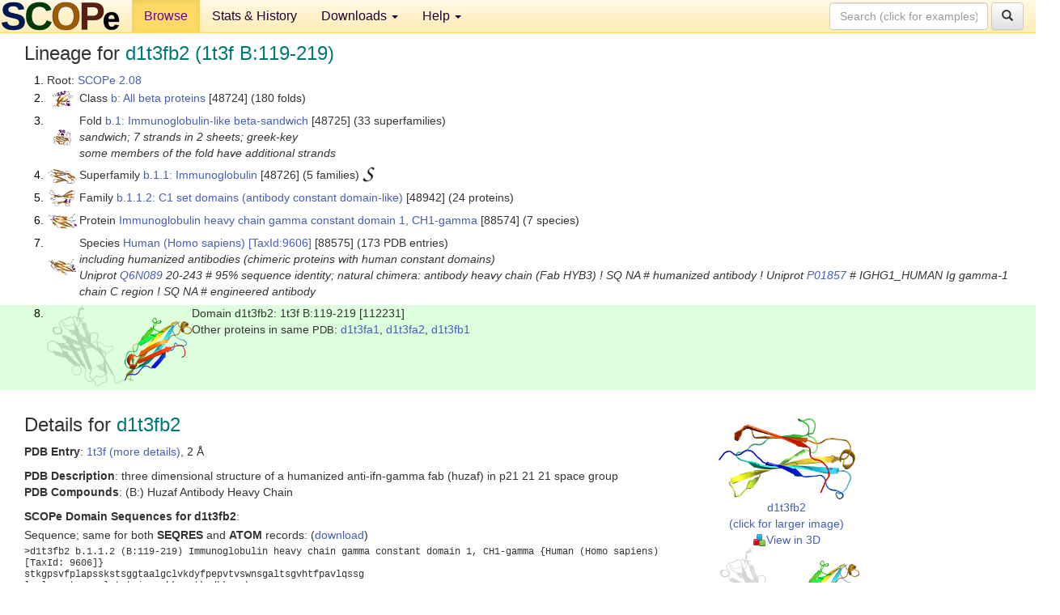

--- FILE ---
content_type: text/html; charset=UTF-8
request_url: http://scop.berkeley.edu/sunid=112231
body_size: 4570
content:
<!DOCTYPE html>
<html lang="en">
<head>
<meta charset="utf-8">
<meta http-equiv="X-UA-Compatible" content="IE=edge">
<meta name="viewport" content="width=device-width, initial-scale=1">
<!-- The 3 meta tags above must come first in the head, before other meta tags -->
<meta name="description" content="SCOPe 2.08: Domain d1t3fb2: 1t3f B:119-219" >
<meta name="keywords" content="SCOP, SCOPe, ASTRAL, protein structure, evolution, domain, classification">
<title>SCOPe 2.08: Domain d1t3fb2: 1t3f B:119-219</title>
<link rel="stylesheet" href="https://ajax.googleapis.com/ajax/libs/jqueryui/1.9.2/themes/smoothness/jquery-ui.css" type="text/css">
<LINK rel="stylesheet" href="http://scop.berkeley.edu/css/lightbox.css" type="text/css">
<!-- custom theme http://getbootstrap.com/customize/?id=c103b402850e953369f8  -->
<link rel="stylesheet" href="http://scop.berkeley.edu/css/bootstrap.min.css" type="text/css">
<link rel="stylesheet" href="http://scop.berkeley.edu/css/bootstrap-theme.min.css" type="text/css">
<LINK rel="stylesheet" href="http://scop.berkeley.edu/css/common.css" type="text/css">
<link rel="apple-touch-icon" sizes="180x180" href="/apple-touch-icon.png">
<link rel="icon" type="image/png" href="/favicon-32x32.png" sizes="32x32">
<link rel="icon" type="image/png" href="/favicon-16x16.png" sizes="16x16">
<link rel="manifest" href="/manifest.json">
<link rel="mask-icon" href="/safari-pinned-tab.svg" color="#5bbad5">
<meta name="theme-color" content="#ffffff">
<script src="http://scop.berkeley.edu/js/JSmol.min.js"></script>
<script src="https://ajax.googleapis.com/ajax/libs/jquery/1.9.1/jquery.min.js"></script>
<script src="https://ajax.googleapis.com/ajax/libs/jqueryui/1.9.2/jquery-ui.min.js"></script>
<script src="http://scop.berkeley.edu/js/lightbox.js"></script>
<script src="http://scop.berkeley.edu/js/jquery.cookie.js"></script>
<!--[if lt IE 9]>
  <script src="https://oss.maxcdn.com/html5shiv/3.7.2/html5shiv.min.js"></script>
  <script src="https://oss.maxcdn.com/respond/1.4.2/respond.min.js"></script>
<![endif]-->
<script src="http://scop.berkeley.edu/js/bootstrap.min.js"></script>
</head>
<body id="tab1">
       <nav class="navbar navbar-default navbar-fixed-top">
      <div class="container-fluid">
        <div class="navbar-header">
	  <button type="button" class="navbar-toggle collapsed" data-toggle="collapse" data-target="#navbar" aria-expanded="false" aria-controls="navbar">
	    <span class="sr-only">Toggle navigation</span>
	    <span class="icon-bar"></span>
	    <span class="icon-bar"></span>
	    <span class="icon-bar"></span>
	  </button>
	  <a class="navbar-brand" href="http://scop.berkeley.edu/">
          <img src="http://scop.berkeley.edu/images/scope_logo_new_36.png"
               width=146 height=36 alt="SCOPe"></a>
	</div> <!-- navbar-header -->
	<div id="navbar" class="collapse navbar-collapse">
	  <ul class="nav navbar-nav">
	    <li class="active">
              <a id="browseref"
                href="http://scop.berkeley.edu/ver=2.08">Browse</a>
            </li>
	    <li>
              <a href="http://scop.berkeley.edu/statistics/ver=2.08">Stats &amp; History</a>
	    </li>
            <li class="dropdown">
	      <a href="http://scop.berkeley.edu/downloads/ver=2.08" class="dropdown-toggle" data-toggle="dropdown" role="button" aria-haspopup="true" aria-expanded="false">Downloads <span class="caret"></span></a>
	      <ul class="dropdown-menu">
	        <li>
		  <a href="http://scop.berkeley.edu/astral/ver=2.08">ASTRAL Sequences &amp; Subsets</a>
	        </li>
	        <li>
	          <a href="http://scop.berkeley.edu/downloads/ver=2.08">Parseable Files &amp; Software</a>
	        </li>
	      </ul>
	    </li>
	    <li class="dropdown">
	      <a href="http://scop.berkeley.edu/help/ver=2.08" class="dropdown-toggle" data-toggle="dropdown" role="button" aria-haspopup="true" aria-expanded="false">Help <span class="caret"></span></a>
	      <ul class="dropdown-menu">
	        <li>
                  <a href="http://scop.berkeley.edu/help/ver=2.08">Online Documentation</a>
	        </li>
	        <li>
                  <a href="http://scop.berkeley.edu/references/ver=2.08">References</a>
	        </li>
	        <li>
                  <a href="http://scop.berkeley.edu/resources/ver=2.08">Related Resources</a>
	        </li>
	        <li>
                  <a href="http://scop.berkeley.edu/search/ver=2.08">Searching</a>
	        </li>
	        <li>
                  <a href="http://scop.berkeley.edu/about/ver=2.08">About</a>
	        </li>
	      </ul>
	    </li>
	  </ul>
          <form class="navbar-form navbar-right" role="search" method=GET action="http://scop.berkeley.edu/search/">
            <div class="form-group">
             <input type=hidden name=ver value="2.08">
             <input id="searchbox" type="text" class="form-control" placeholder="Search (click for examples) &rarr;" name="key">
            </div>
            <button type="submit" class="btn btn-default">
              <span class="glyphicon glyphicon-search" aria-hidden="true"></span>
            </button>
          </form>
        </div> <!-- navbar -->
      </div> <!-- nav container -->
    </nav>

        <div class="container-fluid">
    <div class="row">
    
<script>
$.cookie("lastBrowse", "http://scop.berkeley.edu/sunid=112231&page=1");
</script>

<script type="text/javascript">
// Code to support preview of domains from the same chain and other chains
$(document).ready(function(){ 
    $('#chain-context > .sunid').hover(function(){ 
    	var mainSunid = 2747769;
    	var sunid = $(this).attr('data-sunid');
    	var div1 = $('#chain-context > div[data-sunid='+mainSunid+']').get();		
		var div2 = $('#chain-context > div[data-sunid='+sunid+']').get();
		$(div1).hide();
		$(div2).show();
  }, function(){  
    	var mainSunid = 2747769;
    	var sunid = $(this).attr('data-sunid');
    	var div1 = $('#chain-context > div[data-sunid='+mainSunid+']').get();		
		var div2 = $('#chain-context > div[data-sunid='+sunid+']').get();
		$(div1).show();
		$(div2).hide();		
  });
  $('#pdb-context > .sunid').hover(function(){ 
    	var mainSunid = 2747769;
    	var sunid = $(this).attr('data-sunid');
    	var div1 = $('#pdb-context > div[data-sunid='+mainSunid+']').get();		
		var div2 = $('#pdb-context > div[data-sunid='+sunid+']').get();
		$(div1).hide();
		$(div2).show();
  }, function(){  
    	var mainSunid = 2747769;
    	var sunid = $(this).attr('data-sunid');
    	var div1 = $('#pdb-context > div[data-sunid='+mainSunid+']').get();		
		var div2 = $('#pdb-context > div[data-sunid='+sunid+']').get();
		$(div1).show();
		$(div2).hide();		
  });		
});
</script>

<div class="container-fluid compact">
<div class="col-md-12"><h3>Lineage for <span class="item">d1t3fb2 (1t3f B:119-219)</span></h3>
<ol class="browse"><li>Root: <a href="http://scop.berkeley.edu/sunid=0" class="sunid" data-sunid="2685876"  >SCOPe 2.08</a>
<li><table><tr><td class="smallthumbbox"><img  style="display:inline-block;" src="thumbs/2.06/r6/d1r6ja1/dt.png" alt="2739516" width=25 height=20></td><td class="descbox">Class <a href="http://scop.berkeley.edu/sunid=48724" class="sunid" data-sunid="2739516"  >b: All beta proteins</a> [48724] (180 folds)</td></tr></table>
<li><table><tr><td class="smallthumbbox"><img  style="display:inline-block;" src="thumbs/2.01/a0/d4a02a_/dt.png" alt="2739517" width=22 height=20></td><td class="descbox">Fold <a href="http://scop.berkeley.edu/sunid=48725" class="sunid" data-sunid="2739517"  >b.1: Immunoglobulin-like beta-sandwich</a> [48725] (33 superfamilies)<br>
<i>sandwich; 7 strands in 2 sheets; greek-key<br>
some members of the fold have additional strands</i></td></tr></table>
<li><table><tr><td class="smallthumbbox"><img  style="display:inline-block;" src="thumbs/2.01/u2/d1u2ha_/dt.png" alt="2739518" width=36 height=18></td><td class="descbox">Superfamily <a href="http://scop.berkeley.edu/sunid=48726" class="sunid" data-sunid="2739518"  >b.1.1: Immunoglobulin</a> [48726] (5 families) <a href="//supfam.org/SUPERFAMILY/cgi-bin/scop.cgi?sunid=48726"><img class="superfam" src="http://scop.berkeley.edu/images/superfamily-s.gif" alt="(S)" title="link to Superfamily database"></a></td></tr></table>
<li><table><tr><td class="smallthumbbox"><img  style="display:inline-block;" src="thumbs/1.73/k5/d1k5na1/dt.png" alt="2745637" width=32 height=20></td><td class="descbox">Family <a href="http://scop.berkeley.edu/sunid=48942" class="sunid" data-sunid="2745637"  >b.1.1.2: C1 set domains (antibody constant domain-like)</a> [48942] (24 proteins)</td></tr></table>
<li><table><tr><td class="smallthumbbox"><img  style="display:inline-block;" src="thumbs/1.67/mj/d1mjuh2/dt.png" alt="2747669" width=36 height=19></td><td class="descbox">Protein <a href="http://scop.berkeley.edu/sunid=88574" class="sunid" data-sunid="2747669"  >Immunoglobulin heavy chain gamma constant domain 1, CH1-gamma</a> [88574] (7 species)</td></tr></table>
<li><table><tr><td class="smallthumbbox"><img  style="display:inline-block;" src="thumbs/1.55/c5/d1c5ch2/dt.png" alt="2747676" width=34 height=20></td><td class="descbox">Species <a href="http://scop.berkeley.edu/sunid=88575" class="sunid" data-sunid="2747676"  >Human (Homo sapiens)</a> <a href="//www.ncbi.nlm.nih.gov/Taxonomy/Browser/wwwtax.cgi?id=9606">[TaxId:9606]</a> [88575] (173 PDB entries)<br>
<i>including humanized antibodies (chimeric proteins with human constant domains)<br>
Uniprot <a href="http://www.uniprot.org/uniprot/Q6N089">Q6N089</a> 20-243 # 95% sequence identity; natural chimera: antibody heavy chain (Fab HYB3) ! SQ NA # humanized antibody ! Uniprot <a href="http://www.uniprot.org/uniprot/P01857">P01857</a> # IGHG1_HUMAN Ig gamma-1 chain C region ! SQ NA # engineered antibody</i></td></tr></table>
<li class ="result"><table><tr><td><img class="thumb" style="display:inline-block;" src="thumbs/1.71/t3/d1t3fb2/cs.png" alt="2747769" width=179 height=100></td><td>Domain d1t3fb2: 1t3f B:119-219 [112231]<br>Other proteins in same <span class="dbplain">PDB</span>: <a href="http://scop.berkeley.edu/sunid=112228" class="sunid" data-sunid="2740729" title="d1t3fa1: 1t3f A:1-108 from b.1.1.1 Immunoglobulin light chain kappa variable domain, VL-kappa" >d1t3fa1</a>, <a href="http://scop.berkeley.edu/sunid=112229" class="sunid" data-sunid="2748878" title="d1t3fa2: 1t3f A:109-214 from b.1.1.2 Immunoglobulin light chain kappa constant domain, CL-kappa" >d1t3fa2</a>, <a href="http://scop.berkeley.edu/sunid=112230" class="sunid" data-sunid="2739769" title="d1t3fb1: 1t3f B:1-118 from b.1.1.1 Immunoglobulin heavy chain variable domain, VH" >d1t3fb1</a></td></tr></table>
</ol><p>
</div>
<div class="col-md-10 col-lg-8"><h3>Details for <span class="item">d1t3fb2</span></h3>
<p><b>PDB Entry</b>: <a href="http://scop.berkeley.edu/pdb/code=1t3f">1t3f (more details)</a>, 2 &Aring;<div class="indented"><b>PDB Description</b>: three dimensional structure of a humanized anti-ifn-gamma fab (huzaf) in p21 21 21 space group</div>
<b>PDB Compounds</b>: (B:) Huzaf Antibody Heavy Chain<br>
<p><p><b>SCOPe Domain Sequences for d1t3fb2</b>:<p class="compact">
Sequence; same for both <b>SEQRES</b> and <b>ATOM</b> records: (<a href="http://scop.berkeley.edu/astral/seq/ver=2.08&id=112231&seqOption=0&output=text">download</a>)<br>
<pre class="compact seq2">
>d1t3fb2 b.1.1.2 (B:119-219) Immunoglobulin heavy chain gamma constant domain 1, CH1-gamma {Human (Homo sapiens) [TaxId: 9606]}
stkgpsvfplapsskstsggtaalgclvkdyfpepvtvswnsgaltsgvhtfpavlqssg
lyslssvvtvpssslgtqtyicnvnhkpsntkvdkkvepks
</pre><br>
<b>SCOPe Domain Coordinates for d1t3fb2</b>:<p class="compact">
<div class="indented">Click to download the <a href="http://scop.berkeley.edu/astral/pdbstyle/ver=2.08&id=d1t3fb2&output=html">PDB-style file with coordinates for d1t3fb2</a>.<br>
(The format of our PDB-style files is described <a href="http://scop.berkeley.edu/astral/pdbstyle/ver=2.08">here</a>.)</div><p>
<p><b>Timeline for d1t3fb2</b>:<ul class="compact">
<li>d1t3fb2 <a href="http://scop.berkeley.edu/sunid=112231&ver=1.71" class="sunid" data-sunid="549042" title="d1t3fb2: 1t3f B:119-219 from b.1.1.2 Immunoglobulin heavy chain gamma constant domain 1, CH1-gamma" >first appeared in SCOP 1.71</a><br>
<li>d1t3fb2 <a href="http://scop.berkeley.edu/sunid=112231&ver=2.07" class="sunid" data-sunid="2358981" title="d1t3fb2: 1t3f B:119-219 from b.1.1.2 Immunoglobulin heavy chain gamma constant domain 1, CH1-gamma" >appears in SCOPe 2.07</a><br>
</ul>
</div><div class="col-md-2 col-lg-4">
<span class="hidden-md hidden-lg"><b>Thumbnails for d1t3fb2</b>:</span><p>
<table><tr><td>
<tr><td><div id="isolation-context" class="thumb"><a href="http://scop.berkeley.edu/thumbs/1.71/t3/d1t3fb2/dl.png" data-lightbox="image-858081" data-title="d1t3fb2" >
<img class="thumb" style="display:inline-block;" src="thumbs/1.71/t3/d1t3fb2/ds.png" alt="2747769" width=169 height=100><br>d1t3fb2<br>(click for larger image)<br></a><a href="astral/jmolview/?ver=2.08&id=d1t3fb2&context=0"><img alt="" src="images/jmol.png">View in 3D</a><br></div></td></tr><tr><td><div id="chain-context" class="thumb"><div class="thumb" data-sunid="2747769"><a href="http://scop.berkeley.edu/thumbs/1.71/t3/d1t3fb2/cl.png" data-lightbox="image-858128" data-title="d1t3fb2" ><img class="thumb" style="display:inline-block;" src="thumbs/1.71/t3/d1t3fb2/cs.png" alt="2747769" width=179 height=100><br><span class="nowrap">d1t3fb2 in context of chain</span><br></a></div><div class="thumb" data-sunid="2739769" style="display:none"  ><a href="http://scop.berkeley.edu/thumbs/2.07/vj/d6vj7b1/dt.png" data-lightbox="image-2739769" data-title="d1t3fb1" ><img class="thumb" style="display:inline-block;" src="thumbs/1.71/t3/d1t3fb1/cs.png" alt="2739769" width=179 height=100><br><span class="nowrap">d1t3fb1 in context of chain</span></a><br></div>
<a href="astral/jmolview/?ver=2.08&id=d1t3fb2&context=1"><img alt="" src="images/jmol.png">View in 3D</a><br>Domains from same chain:<br>(mouse over for more information)<br><a href="http://scop.berkeley.edu/sunid=112230" class="sunid" data-sunid="2739769" title="d1t3fb1: 1t3f B:1-118 from b.1.1.1 Immunoglobulin heavy chain variable domain, VH" >d1t3fb1</a><br></div></td></tr><tr><td><div id="pdb-context" class="thumb"><div class="thumb" data-sunid="2747769"><a href="http://scop.berkeley.edu/thumbs/1.71/t3/d1t3fb2/sl.png" data-lightbox="image-858286" data-title="d1t3fb2" ><img class="thumb" style="display:inline-block;" src="thumbs/1.71/t3/d1t3fb2/ss.png" alt="2747769" width=148 height=100><br><span class="nowrap">d1t3fb2 in context of PDB</span><br></a></div><div class="thumb" data-sunid="2740729" style="display:none"  ><a href="http://scop.berkeley.edu/thumbs/2.07/r8/d6r8ca2/cl.png" data-lightbox="image-2740729" data-title="d1t3fa1" ><img class="thumb" style="display:inline-block;" src="thumbs/1.71/t3/d1t3fa1/ss.png" alt="2740729" width=148 height=100><br><span class="nowrap">d1t3fa1 in context of PDB</span></a><br></div><div class="thumb" data-sunid="2748878" style="display:none"  ><a href="http://scop.berkeley.edu/thumbs/2.07/rh/d5rh8a_/ds.png" data-lightbox="image-2748878" data-title="d1t3fa2" ><img class="thumb" style="display:inline-block;" src="thumbs/1.71/t3/d1t3fa2/ss.png" alt="2748878" width=148 height=100><br><span class="nowrap">d1t3fa2 in context of PDB</span></a><br></div><a href="astral/jmolview/?ver=2.08&id=d1t3fb2&context=2"><img alt="" src="images/jmol.png">View in 3D</a><br>Domains from other chains:<br>(mouse over for more information)<br><a href="http://scop.berkeley.edu/sunid=112228" class="sunid" data-sunid="2740729" title="d1t3fa1: 1t3f A:1-108 from b.1.1.1 Immunoglobulin light chain kappa variable domain, VL-kappa" >d1t3fa1</a>, <a href="http://scop.berkeley.edu/sunid=112229" class="sunid" data-sunid="2748878" title="d1t3fa2: 1t3f A:109-214 from b.1.1.2 Immunoglobulin light chain kappa constant domain, CL-kappa" >d1t3fa2</a></div></td></tr></table></div>
</div>
    </div>
    <div class="row">
      <footer>
    SCOPe: Structural Classification of Proteins &mdash; extended.  Release 2.08 (updated 2023-01-06, stable release September 2021)
   
      <address>
	 	         References: <font size=-1>
		 Fox NK, Brenner SE, Chandonia JM. 2014.
    <a href="http://nar.oxfordjournals.org/content/42/D1/D304.long">
    <i>Nucleic Acids Research 42</i>:D304-309</a>. doi: 10.1093/nar/gkt1240.
		 <br>
Chandonia JM, Guan L, Lin S, Yu C, Fox NK, Brenner SE. 2022.
    <a href="https://academic.oup.com/nar/article/50/D1/D553/6447236">
    <i>Nucleic Acids Research 50</i>:D553–559</a>. doi: 10.1093/nar/gkab1054.
                  <a href="http://scop.berkeley.edu/references/ver=2.08">(citing information)</a></font>
<br>
		 Copyright &#169; 1994-2023 The <span class="dbbold">SCOP</span>
		    and <span class="dbbold">SCOPe</span>
                    authors<br>
                    scope@compbio.berkeley.edu
	       </address>
      </footer>
    </div>
  </div>
</body>
</html>
